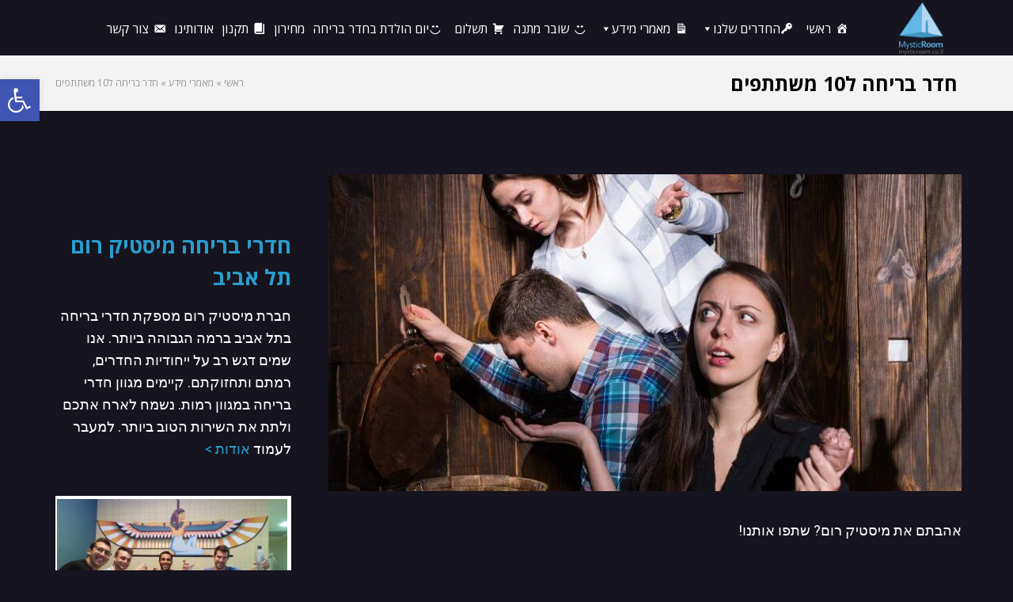

--- FILE ---
content_type: text/css
request_url: https://www.mysticroom.co.il/wp-content/cache/autoptimize/css/autoptimize_single_6ff963861a1afbdbfa2b00c8df9ee702.css?ver=1730970175
body_size: 683
content:
.elementor-1877 .elementor-element.elementor-element-30485eb8{margin-top:12px;margin-bottom:12px}.elementor-1877 .elementor-element.elementor-element-7bfebfee{text-align:right}.elementor-1877 .elementor-element.elementor-element-7bfebfee .elementor-heading-title{color:#289dcc;font-family:"Roboto",Sans-serif;font-size:35px;font-weight:500}.elementor-1877 .elementor-element.elementor-element-3fe68036 .elementor-repeater-item-0aa86b4 .swiper-slide-bg{background-image:url(https://www.mysticroom.co.il/wp-content/uploads/2023/05/castle.jpg);background-size:cover}.elementor-1877 .elementor-element.elementor-element-3fe68036 .elementor-repeater-item-0aa86b4 .elementor-background-overlay{background-color:#00000099}.elementor-1877 .elementor-element.elementor-element-3fe68036 .elementor-repeater-item-ed2256b .swiper-slide-bg{background-image:url(https://www.mysticroom.co.il/wp-content/uploads/2018/03/BookOfSecrets.jpg);background-size:cover}.elementor-1877 .elementor-element.elementor-element-3fe68036 .elementor-repeater-item-ed2256b .elementor-background-overlay{background-color:#00000099}.elementor-1877 .elementor-element.elementor-element-3fe68036 .elementor-repeater-item-bce384b .swiper-slide-bg{background-image:url(https://www.mysticroom.co.il/wp-content/uploads/2016/09/Teaser-Posts_2.jpg);background-size:cover}.elementor-1877 .elementor-element.elementor-element-3fe68036 .elementor-repeater-item-bce384b .elementor-background-overlay{background-color:#00000099}.elementor-1877 .elementor-element.elementor-element-3fe68036 .elementor-repeater-item-895084d .swiper-slide-bg{background-image:url(https://www.mysticroom.co.il/wp-content/uploads/2020/05/ny.jpg);background-size:cover}.elementor-1877 .elementor-element.elementor-element-3fe68036 .elementor-repeater-item-895084d .elementor-background-overlay{background-color:#00000099}.elementor-1877 .elementor-element.elementor-element-3fe68036 .elementor-repeater-item-79a4498 .swiper-slide-bg{background-image:url(https://www.mysticroom.co.il/wp-content/uploads/2018/03/TheOtherSide.jpg);background-size:cover}.elementor-1877 .elementor-element.elementor-element-3fe68036 .elementor-repeater-item-79a4498 .elementor-background-overlay{background-color:#00000099}.elementor-1877 .elementor-element.elementor-element-3fe68036 .elementor-repeater-item-6a05bd3 .swiper-slide-bg{background-image:url(https://www.mysticroom.co.il/wp-content/uploads/2020/05/bmb.jpg);background-size:cover}.elementor-1877 .elementor-element.elementor-element-3fe68036 .elementor-repeater-item-6a05bd3 .elementor-background-overlay{background-color:#00000099}.elementor-1877 .elementor-element.elementor-element-3fe68036 .elementor-repeater-item-6f67baf .swiper-slide-bg{background-image:url(https://www.mysticroom.co.il/wp-content/uploads/2016/09/דלת-כניסה-מיסטקרום.jpg);background-size:cover}.elementor-1877 .elementor-element.elementor-element-3fe68036 .elementor-repeater-item-6f67baf .elementor-background-overlay{background-color:#00000099}.elementor-1877 .elementor-element.elementor-element-3fe68036 .elementor-repeater-item-0c4f641 .swiper-slide-bg{background-image:url(https://www.mysticroom.co.il/wp-content/uploads/2021/03/to.jpg);background-size:cover}.elementor-1877 .elementor-element.elementor-element-3fe68036 .elementor-repeater-item-0c4f641 .elementor-background-overlay{background-color:#00000099}.elementor-1877 .elementor-element.elementor-element-3fe68036 .elementor-repeater-item-0657efc .swiper-slide-bg{background-image:url(https://www.mysticroom.co.il/wp-content/uploads/2021/03/bb.jpg);background-size:cover}.elementor-1877 .elementor-element.elementor-element-3fe68036 .elementor-repeater-item-0657efc .elementor-background-overlay{background-color:#00000099}.elementor-1877 .elementor-element.elementor-element-3fe68036 .elementor-repeater-item-de12359 .swiper-slide-bg{background-image:url(https://www.mysticroom.co.il/wp-content/uploads/2021/03/grl.jpg);background-size:cover}.elementor-1877 .elementor-element.elementor-element-3fe68036 .elementor-repeater-item-de12359 .elementor-background-overlay{background-color:#00000099}.elementor-1877 .elementor-element.elementor-element-3fe68036 .swiper-slide{height:359px;transition-duration:calc(5s*1.2)}.elementor-1877 .elementor-element.elementor-element-3fe68036 .swiper-slide-contents{max-width:90%}.elementor-1877 .elementor-element.elementor-element-3fe68036 .swiper-slide-inner{text-align:center}.elementor-1877 .elementor-element.elementor-element-3fe68036 .elementor-slide-heading{font-family:"Roboto",Sans-serif;font-size:28px;font-weight:800}.elementor-1877 .elementor-element.elementor-element-3fe68036 .swiper-pagination-bullet{height:7px;width:7px}.elementor-1877 .elementor-element.elementor-element-3fe68036 .swiper-container-horizontal .swiper-pagination-progressbar{height:7px}.elementor-1877 .elementor-element.elementor-element-3fe68036 .swiper-pagination-fraction{font-size:7px}.elementor-1877 .elementor-element.elementor-element-3fe68036 .swiper-pagination-bullet-active{background-color:#fff}.elementor-1877 .elementor-element.elementor-element-95ea999 .elementor-accordion-title{font-family:"Roboto",Sans-serif;font-size:20px;font-weight:600}@media(max-width:767px){.elementor-1877 .elementor-element.elementor-element-7bfebfee .elementor-heading-title{font-size:28px}}

--- FILE ---
content_type: text/css
request_url: https://www.mysticroom.co.il/wp-content/cache/autoptimize/css/autoptimize_single_c4db79adc6e2c2ee61e7c1a4a38a2463.css?ver=1741587009
body_size: 718
content:
.elementor-1680 .elementor-element.elementor-element-a10f5b5 .elementor-spacer-inner{height:50px}.elementor-1680 .elementor-element.elementor-element-53c66cd>.elementor-container{max-width:1370px}.elementor-1680 .elementor-element.elementor-element-d22af66>.elementor-widget-container{padding:0 0 10px}.elementor-1680 .elementor-element.elementor-element-8c62005 .elementor-posts-container .elementor-post__thumbnail{padding-bottom:calc(.66*100%)}.elementor-1680 .elementor-element.elementor-element-8c62005:after{content:"0.66"}.elementor-1680 .elementor-element.elementor-element-8c62005 .elementor-post__meta-data span+span:before{content:"•"}.elementor-1680 .elementor-element.elementor-element-8c62005{--grid-column-gap:26px;--grid-row-gap:35px}.elementor-1680 .elementor-element.elementor-element-8c62005 .elementor-post__card{border-width:0;border-radius:0;padding-top:4px;padding-bottom:4px}.elementor-1680 .elementor-element.elementor-element-8c62005 .elementor-post__text{padding:0 9px;margin-top:0}.elementor-1680 .elementor-element.elementor-element-8c62005 .elementor-post__meta-data{padding:10px 9px}.elementor-1680 .elementor-element.elementor-element-8c62005 .elementor-post__avatar{padding-right:9px;padding-left:9px}.elementor-1680 .elementor-element.elementor-element-8c62005 .elementor-post__badge{right:0}.elementor-1680 .elementor-element.elementor-element-8c62005 .elementor-post__card .elementor-post__badge{margin:0}.elementor-1680 .elementor-element.elementor-element-8c62005 .elementor-post__title,.elementor-1680 .elementor-element.elementor-element-8c62005 .elementor-post__title a{font-family:"Roboto",Sans-serif;font-size:20px;font-weight:600}.elementor-1680 .elementor-element.elementor-element-8c62005 .elementor-post__title{margin-bottom:0}.elementor-1680 .elementor-element.elementor-element-8c62005 .elementor-post__read-more{font-family:"Roboto",Sans-serif;font-size:16px;font-weight:500}.elementor-1680 .elementor-element.elementor-element-8c62005>.elementor-widget-container{margin:-30px 0 0}.elementor-1680 .elementor-element.elementor-element-0b38cbc>.elementor-element-populated{border-style:solid;border-width:0;border-color:#373737;transition:background .3s,border .3s,border-radius .3s,box-shadow .3s;padding:5px 10px 0 5px}.elementor-1680 .elementor-element.elementor-element-0b38cbc>.elementor-element-populated>.elementor-background-overlay{transition:background .3s,border-radius .3s,opacity .3s}.elementor-1680 .elementor-element.elementor-element-4aa2506>.elementor-widget-container{margin:0}.elementor-1680 .elementor-element.elementor-element-ed37a28 .elementor-posts-container .elementor-post__thumbnail{padding-bottom:calc(.66*100%)}.elementor-1680 .elementor-element.elementor-element-ed37a28:after{content:"0.66"}.elementor-1680 .elementor-element.elementor-element-ed37a28 .elementor-post__meta-data span+span:before{content:"•"}.elementor-1680 .elementor-element.elementor-element-ed37a28{--grid-column-gap:26px;--grid-row-gap:35px}.elementor-1680 .elementor-element.elementor-element-ed37a28 .elementor-post__card{border-width:0;border-radius:0;padding-top:4px;padding-bottom:4px}.elementor-1680 .elementor-element.elementor-element-ed37a28 .elementor-post__text{padding:0 9px;margin-top:0}.elementor-1680 .elementor-element.elementor-element-ed37a28 .elementor-post__meta-data{padding:10px 9px}.elementor-1680 .elementor-element.elementor-element-ed37a28 .elementor-post__avatar{padding-right:9px;padding-left:9px}.elementor-1680 .elementor-element.elementor-element-ed37a28 .elementor-post__badge{right:0}.elementor-1680 .elementor-element.elementor-element-ed37a28 .elementor-post__card .elementor-post__badge{margin:0}.elementor-1680 .elementor-element.elementor-element-ed37a28 .elementor-post__title,.elementor-1680 .elementor-element.elementor-element-ed37a28 .elementor-post__title a{font-family:"Roboto",Sans-serif;font-size:20px;font-weight:600}.elementor-1680 .elementor-element.elementor-element-ed37a28 .elementor-post__title{margin-bottom:0}.elementor-1680 .elementor-element.elementor-element-ed37a28 .elementor-post__read-more{font-family:"Roboto",Sans-serif;font-size:16px;font-weight:500}.elementor-1680 .elementor-element.elementor-element-ed37a28>.elementor-widget-container{margin:-30px 0 0}.elementor-1680 .elementor-element.elementor-element-31f05da .elementor-spacer-inner{height:100px}@media(max-width:767px){.elementor-1680 .elementor-element.elementor-element-8c62005 .elementor-posts-container .elementor-post__thumbnail{padding-bottom:calc(.5*100%)}.elementor-1680 .elementor-element.elementor-element-8c62005:after{content:"0.5"}.elementor-1680 .elementor-element.elementor-element-ed37a28 .elementor-posts-container .elementor-post__thumbnail{padding-bottom:calc(.5*100%)}.elementor-1680 .elementor-element.elementor-element-ed37a28:after{content:"0.5"}}@media(min-width:768px){.elementor-1680 .elementor-element.elementor-element-bfe8934{width:70.711%}.elementor-1680 .elementor-element.elementor-element-0b38cbc{width:29.115%}}.elementor-1680 .elementor-element.elementor-element-0b38cbc div{padding:15px 5px 0 2px}